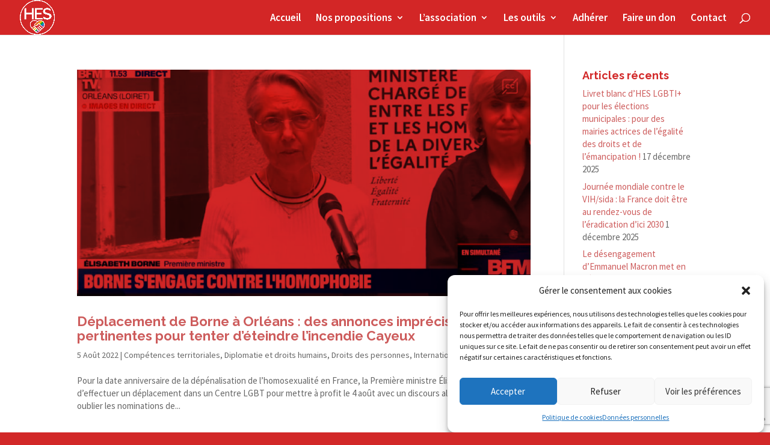

--- FILE ---
content_type: text/html; charset=utf-8
request_url: https://www.google.com/recaptcha/api2/anchor?ar=1&k=6LeqPigpAAAAAJFPf-AaPVqBCvQnRu8_2_3zJFRh&co=aHR0cHM6Ly9oZXMubGdidDo0NDM.&hl=en&v=PoyoqOPhxBO7pBk68S4YbpHZ&size=invisible&anchor-ms=20000&execute-ms=30000&cb=75i8zwblbto5
body_size: 48721
content:
<!DOCTYPE HTML><html dir="ltr" lang="en"><head><meta http-equiv="Content-Type" content="text/html; charset=UTF-8">
<meta http-equiv="X-UA-Compatible" content="IE=edge">
<title>reCAPTCHA</title>
<style type="text/css">
/* cyrillic-ext */
@font-face {
  font-family: 'Roboto';
  font-style: normal;
  font-weight: 400;
  font-stretch: 100%;
  src: url(//fonts.gstatic.com/s/roboto/v48/KFO7CnqEu92Fr1ME7kSn66aGLdTylUAMa3GUBHMdazTgWw.woff2) format('woff2');
  unicode-range: U+0460-052F, U+1C80-1C8A, U+20B4, U+2DE0-2DFF, U+A640-A69F, U+FE2E-FE2F;
}
/* cyrillic */
@font-face {
  font-family: 'Roboto';
  font-style: normal;
  font-weight: 400;
  font-stretch: 100%;
  src: url(//fonts.gstatic.com/s/roboto/v48/KFO7CnqEu92Fr1ME7kSn66aGLdTylUAMa3iUBHMdazTgWw.woff2) format('woff2');
  unicode-range: U+0301, U+0400-045F, U+0490-0491, U+04B0-04B1, U+2116;
}
/* greek-ext */
@font-face {
  font-family: 'Roboto';
  font-style: normal;
  font-weight: 400;
  font-stretch: 100%;
  src: url(//fonts.gstatic.com/s/roboto/v48/KFO7CnqEu92Fr1ME7kSn66aGLdTylUAMa3CUBHMdazTgWw.woff2) format('woff2');
  unicode-range: U+1F00-1FFF;
}
/* greek */
@font-face {
  font-family: 'Roboto';
  font-style: normal;
  font-weight: 400;
  font-stretch: 100%;
  src: url(//fonts.gstatic.com/s/roboto/v48/KFO7CnqEu92Fr1ME7kSn66aGLdTylUAMa3-UBHMdazTgWw.woff2) format('woff2');
  unicode-range: U+0370-0377, U+037A-037F, U+0384-038A, U+038C, U+038E-03A1, U+03A3-03FF;
}
/* math */
@font-face {
  font-family: 'Roboto';
  font-style: normal;
  font-weight: 400;
  font-stretch: 100%;
  src: url(//fonts.gstatic.com/s/roboto/v48/KFO7CnqEu92Fr1ME7kSn66aGLdTylUAMawCUBHMdazTgWw.woff2) format('woff2');
  unicode-range: U+0302-0303, U+0305, U+0307-0308, U+0310, U+0312, U+0315, U+031A, U+0326-0327, U+032C, U+032F-0330, U+0332-0333, U+0338, U+033A, U+0346, U+034D, U+0391-03A1, U+03A3-03A9, U+03B1-03C9, U+03D1, U+03D5-03D6, U+03F0-03F1, U+03F4-03F5, U+2016-2017, U+2034-2038, U+203C, U+2040, U+2043, U+2047, U+2050, U+2057, U+205F, U+2070-2071, U+2074-208E, U+2090-209C, U+20D0-20DC, U+20E1, U+20E5-20EF, U+2100-2112, U+2114-2115, U+2117-2121, U+2123-214F, U+2190, U+2192, U+2194-21AE, U+21B0-21E5, U+21F1-21F2, U+21F4-2211, U+2213-2214, U+2216-22FF, U+2308-230B, U+2310, U+2319, U+231C-2321, U+2336-237A, U+237C, U+2395, U+239B-23B7, U+23D0, U+23DC-23E1, U+2474-2475, U+25AF, U+25B3, U+25B7, U+25BD, U+25C1, U+25CA, U+25CC, U+25FB, U+266D-266F, U+27C0-27FF, U+2900-2AFF, U+2B0E-2B11, U+2B30-2B4C, U+2BFE, U+3030, U+FF5B, U+FF5D, U+1D400-1D7FF, U+1EE00-1EEFF;
}
/* symbols */
@font-face {
  font-family: 'Roboto';
  font-style: normal;
  font-weight: 400;
  font-stretch: 100%;
  src: url(//fonts.gstatic.com/s/roboto/v48/KFO7CnqEu92Fr1ME7kSn66aGLdTylUAMaxKUBHMdazTgWw.woff2) format('woff2');
  unicode-range: U+0001-000C, U+000E-001F, U+007F-009F, U+20DD-20E0, U+20E2-20E4, U+2150-218F, U+2190, U+2192, U+2194-2199, U+21AF, U+21E6-21F0, U+21F3, U+2218-2219, U+2299, U+22C4-22C6, U+2300-243F, U+2440-244A, U+2460-24FF, U+25A0-27BF, U+2800-28FF, U+2921-2922, U+2981, U+29BF, U+29EB, U+2B00-2BFF, U+4DC0-4DFF, U+FFF9-FFFB, U+10140-1018E, U+10190-1019C, U+101A0, U+101D0-101FD, U+102E0-102FB, U+10E60-10E7E, U+1D2C0-1D2D3, U+1D2E0-1D37F, U+1F000-1F0FF, U+1F100-1F1AD, U+1F1E6-1F1FF, U+1F30D-1F30F, U+1F315, U+1F31C, U+1F31E, U+1F320-1F32C, U+1F336, U+1F378, U+1F37D, U+1F382, U+1F393-1F39F, U+1F3A7-1F3A8, U+1F3AC-1F3AF, U+1F3C2, U+1F3C4-1F3C6, U+1F3CA-1F3CE, U+1F3D4-1F3E0, U+1F3ED, U+1F3F1-1F3F3, U+1F3F5-1F3F7, U+1F408, U+1F415, U+1F41F, U+1F426, U+1F43F, U+1F441-1F442, U+1F444, U+1F446-1F449, U+1F44C-1F44E, U+1F453, U+1F46A, U+1F47D, U+1F4A3, U+1F4B0, U+1F4B3, U+1F4B9, U+1F4BB, U+1F4BF, U+1F4C8-1F4CB, U+1F4D6, U+1F4DA, U+1F4DF, U+1F4E3-1F4E6, U+1F4EA-1F4ED, U+1F4F7, U+1F4F9-1F4FB, U+1F4FD-1F4FE, U+1F503, U+1F507-1F50B, U+1F50D, U+1F512-1F513, U+1F53E-1F54A, U+1F54F-1F5FA, U+1F610, U+1F650-1F67F, U+1F687, U+1F68D, U+1F691, U+1F694, U+1F698, U+1F6AD, U+1F6B2, U+1F6B9-1F6BA, U+1F6BC, U+1F6C6-1F6CF, U+1F6D3-1F6D7, U+1F6E0-1F6EA, U+1F6F0-1F6F3, U+1F6F7-1F6FC, U+1F700-1F7FF, U+1F800-1F80B, U+1F810-1F847, U+1F850-1F859, U+1F860-1F887, U+1F890-1F8AD, U+1F8B0-1F8BB, U+1F8C0-1F8C1, U+1F900-1F90B, U+1F93B, U+1F946, U+1F984, U+1F996, U+1F9E9, U+1FA00-1FA6F, U+1FA70-1FA7C, U+1FA80-1FA89, U+1FA8F-1FAC6, U+1FACE-1FADC, U+1FADF-1FAE9, U+1FAF0-1FAF8, U+1FB00-1FBFF;
}
/* vietnamese */
@font-face {
  font-family: 'Roboto';
  font-style: normal;
  font-weight: 400;
  font-stretch: 100%;
  src: url(//fonts.gstatic.com/s/roboto/v48/KFO7CnqEu92Fr1ME7kSn66aGLdTylUAMa3OUBHMdazTgWw.woff2) format('woff2');
  unicode-range: U+0102-0103, U+0110-0111, U+0128-0129, U+0168-0169, U+01A0-01A1, U+01AF-01B0, U+0300-0301, U+0303-0304, U+0308-0309, U+0323, U+0329, U+1EA0-1EF9, U+20AB;
}
/* latin-ext */
@font-face {
  font-family: 'Roboto';
  font-style: normal;
  font-weight: 400;
  font-stretch: 100%;
  src: url(//fonts.gstatic.com/s/roboto/v48/KFO7CnqEu92Fr1ME7kSn66aGLdTylUAMa3KUBHMdazTgWw.woff2) format('woff2');
  unicode-range: U+0100-02BA, U+02BD-02C5, U+02C7-02CC, U+02CE-02D7, U+02DD-02FF, U+0304, U+0308, U+0329, U+1D00-1DBF, U+1E00-1E9F, U+1EF2-1EFF, U+2020, U+20A0-20AB, U+20AD-20C0, U+2113, U+2C60-2C7F, U+A720-A7FF;
}
/* latin */
@font-face {
  font-family: 'Roboto';
  font-style: normal;
  font-weight: 400;
  font-stretch: 100%;
  src: url(//fonts.gstatic.com/s/roboto/v48/KFO7CnqEu92Fr1ME7kSn66aGLdTylUAMa3yUBHMdazQ.woff2) format('woff2');
  unicode-range: U+0000-00FF, U+0131, U+0152-0153, U+02BB-02BC, U+02C6, U+02DA, U+02DC, U+0304, U+0308, U+0329, U+2000-206F, U+20AC, U+2122, U+2191, U+2193, U+2212, U+2215, U+FEFF, U+FFFD;
}
/* cyrillic-ext */
@font-face {
  font-family: 'Roboto';
  font-style: normal;
  font-weight: 500;
  font-stretch: 100%;
  src: url(//fonts.gstatic.com/s/roboto/v48/KFO7CnqEu92Fr1ME7kSn66aGLdTylUAMa3GUBHMdazTgWw.woff2) format('woff2');
  unicode-range: U+0460-052F, U+1C80-1C8A, U+20B4, U+2DE0-2DFF, U+A640-A69F, U+FE2E-FE2F;
}
/* cyrillic */
@font-face {
  font-family: 'Roboto';
  font-style: normal;
  font-weight: 500;
  font-stretch: 100%;
  src: url(//fonts.gstatic.com/s/roboto/v48/KFO7CnqEu92Fr1ME7kSn66aGLdTylUAMa3iUBHMdazTgWw.woff2) format('woff2');
  unicode-range: U+0301, U+0400-045F, U+0490-0491, U+04B0-04B1, U+2116;
}
/* greek-ext */
@font-face {
  font-family: 'Roboto';
  font-style: normal;
  font-weight: 500;
  font-stretch: 100%;
  src: url(//fonts.gstatic.com/s/roboto/v48/KFO7CnqEu92Fr1ME7kSn66aGLdTylUAMa3CUBHMdazTgWw.woff2) format('woff2');
  unicode-range: U+1F00-1FFF;
}
/* greek */
@font-face {
  font-family: 'Roboto';
  font-style: normal;
  font-weight: 500;
  font-stretch: 100%;
  src: url(//fonts.gstatic.com/s/roboto/v48/KFO7CnqEu92Fr1ME7kSn66aGLdTylUAMa3-UBHMdazTgWw.woff2) format('woff2');
  unicode-range: U+0370-0377, U+037A-037F, U+0384-038A, U+038C, U+038E-03A1, U+03A3-03FF;
}
/* math */
@font-face {
  font-family: 'Roboto';
  font-style: normal;
  font-weight: 500;
  font-stretch: 100%;
  src: url(//fonts.gstatic.com/s/roboto/v48/KFO7CnqEu92Fr1ME7kSn66aGLdTylUAMawCUBHMdazTgWw.woff2) format('woff2');
  unicode-range: U+0302-0303, U+0305, U+0307-0308, U+0310, U+0312, U+0315, U+031A, U+0326-0327, U+032C, U+032F-0330, U+0332-0333, U+0338, U+033A, U+0346, U+034D, U+0391-03A1, U+03A3-03A9, U+03B1-03C9, U+03D1, U+03D5-03D6, U+03F0-03F1, U+03F4-03F5, U+2016-2017, U+2034-2038, U+203C, U+2040, U+2043, U+2047, U+2050, U+2057, U+205F, U+2070-2071, U+2074-208E, U+2090-209C, U+20D0-20DC, U+20E1, U+20E5-20EF, U+2100-2112, U+2114-2115, U+2117-2121, U+2123-214F, U+2190, U+2192, U+2194-21AE, U+21B0-21E5, U+21F1-21F2, U+21F4-2211, U+2213-2214, U+2216-22FF, U+2308-230B, U+2310, U+2319, U+231C-2321, U+2336-237A, U+237C, U+2395, U+239B-23B7, U+23D0, U+23DC-23E1, U+2474-2475, U+25AF, U+25B3, U+25B7, U+25BD, U+25C1, U+25CA, U+25CC, U+25FB, U+266D-266F, U+27C0-27FF, U+2900-2AFF, U+2B0E-2B11, U+2B30-2B4C, U+2BFE, U+3030, U+FF5B, U+FF5D, U+1D400-1D7FF, U+1EE00-1EEFF;
}
/* symbols */
@font-face {
  font-family: 'Roboto';
  font-style: normal;
  font-weight: 500;
  font-stretch: 100%;
  src: url(//fonts.gstatic.com/s/roboto/v48/KFO7CnqEu92Fr1ME7kSn66aGLdTylUAMaxKUBHMdazTgWw.woff2) format('woff2');
  unicode-range: U+0001-000C, U+000E-001F, U+007F-009F, U+20DD-20E0, U+20E2-20E4, U+2150-218F, U+2190, U+2192, U+2194-2199, U+21AF, U+21E6-21F0, U+21F3, U+2218-2219, U+2299, U+22C4-22C6, U+2300-243F, U+2440-244A, U+2460-24FF, U+25A0-27BF, U+2800-28FF, U+2921-2922, U+2981, U+29BF, U+29EB, U+2B00-2BFF, U+4DC0-4DFF, U+FFF9-FFFB, U+10140-1018E, U+10190-1019C, U+101A0, U+101D0-101FD, U+102E0-102FB, U+10E60-10E7E, U+1D2C0-1D2D3, U+1D2E0-1D37F, U+1F000-1F0FF, U+1F100-1F1AD, U+1F1E6-1F1FF, U+1F30D-1F30F, U+1F315, U+1F31C, U+1F31E, U+1F320-1F32C, U+1F336, U+1F378, U+1F37D, U+1F382, U+1F393-1F39F, U+1F3A7-1F3A8, U+1F3AC-1F3AF, U+1F3C2, U+1F3C4-1F3C6, U+1F3CA-1F3CE, U+1F3D4-1F3E0, U+1F3ED, U+1F3F1-1F3F3, U+1F3F5-1F3F7, U+1F408, U+1F415, U+1F41F, U+1F426, U+1F43F, U+1F441-1F442, U+1F444, U+1F446-1F449, U+1F44C-1F44E, U+1F453, U+1F46A, U+1F47D, U+1F4A3, U+1F4B0, U+1F4B3, U+1F4B9, U+1F4BB, U+1F4BF, U+1F4C8-1F4CB, U+1F4D6, U+1F4DA, U+1F4DF, U+1F4E3-1F4E6, U+1F4EA-1F4ED, U+1F4F7, U+1F4F9-1F4FB, U+1F4FD-1F4FE, U+1F503, U+1F507-1F50B, U+1F50D, U+1F512-1F513, U+1F53E-1F54A, U+1F54F-1F5FA, U+1F610, U+1F650-1F67F, U+1F687, U+1F68D, U+1F691, U+1F694, U+1F698, U+1F6AD, U+1F6B2, U+1F6B9-1F6BA, U+1F6BC, U+1F6C6-1F6CF, U+1F6D3-1F6D7, U+1F6E0-1F6EA, U+1F6F0-1F6F3, U+1F6F7-1F6FC, U+1F700-1F7FF, U+1F800-1F80B, U+1F810-1F847, U+1F850-1F859, U+1F860-1F887, U+1F890-1F8AD, U+1F8B0-1F8BB, U+1F8C0-1F8C1, U+1F900-1F90B, U+1F93B, U+1F946, U+1F984, U+1F996, U+1F9E9, U+1FA00-1FA6F, U+1FA70-1FA7C, U+1FA80-1FA89, U+1FA8F-1FAC6, U+1FACE-1FADC, U+1FADF-1FAE9, U+1FAF0-1FAF8, U+1FB00-1FBFF;
}
/* vietnamese */
@font-face {
  font-family: 'Roboto';
  font-style: normal;
  font-weight: 500;
  font-stretch: 100%;
  src: url(//fonts.gstatic.com/s/roboto/v48/KFO7CnqEu92Fr1ME7kSn66aGLdTylUAMa3OUBHMdazTgWw.woff2) format('woff2');
  unicode-range: U+0102-0103, U+0110-0111, U+0128-0129, U+0168-0169, U+01A0-01A1, U+01AF-01B0, U+0300-0301, U+0303-0304, U+0308-0309, U+0323, U+0329, U+1EA0-1EF9, U+20AB;
}
/* latin-ext */
@font-face {
  font-family: 'Roboto';
  font-style: normal;
  font-weight: 500;
  font-stretch: 100%;
  src: url(//fonts.gstatic.com/s/roboto/v48/KFO7CnqEu92Fr1ME7kSn66aGLdTylUAMa3KUBHMdazTgWw.woff2) format('woff2');
  unicode-range: U+0100-02BA, U+02BD-02C5, U+02C7-02CC, U+02CE-02D7, U+02DD-02FF, U+0304, U+0308, U+0329, U+1D00-1DBF, U+1E00-1E9F, U+1EF2-1EFF, U+2020, U+20A0-20AB, U+20AD-20C0, U+2113, U+2C60-2C7F, U+A720-A7FF;
}
/* latin */
@font-face {
  font-family: 'Roboto';
  font-style: normal;
  font-weight: 500;
  font-stretch: 100%;
  src: url(//fonts.gstatic.com/s/roboto/v48/KFO7CnqEu92Fr1ME7kSn66aGLdTylUAMa3yUBHMdazQ.woff2) format('woff2');
  unicode-range: U+0000-00FF, U+0131, U+0152-0153, U+02BB-02BC, U+02C6, U+02DA, U+02DC, U+0304, U+0308, U+0329, U+2000-206F, U+20AC, U+2122, U+2191, U+2193, U+2212, U+2215, U+FEFF, U+FFFD;
}
/* cyrillic-ext */
@font-face {
  font-family: 'Roboto';
  font-style: normal;
  font-weight: 900;
  font-stretch: 100%;
  src: url(//fonts.gstatic.com/s/roboto/v48/KFO7CnqEu92Fr1ME7kSn66aGLdTylUAMa3GUBHMdazTgWw.woff2) format('woff2');
  unicode-range: U+0460-052F, U+1C80-1C8A, U+20B4, U+2DE0-2DFF, U+A640-A69F, U+FE2E-FE2F;
}
/* cyrillic */
@font-face {
  font-family: 'Roboto';
  font-style: normal;
  font-weight: 900;
  font-stretch: 100%;
  src: url(//fonts.gstatic.com/s/roboto/v48/KFO7CnqEu92Fr1ME7kSn66aGLdTylUAMa3iUBHMdazTgWw.woff2) format('woff2');
  unicode-range: U+0301, U+0400-045F, U+0490-0491, U+04B0-04B1, U+2116;
}
/* greek-ext */
@font-face {
  font-family: 'Roboto';
  font-style: normal;
  font-weight: 900;
  font-stretch: 100%;
  src: url(//fonts.gstatic.com/s/roboto/v48/KFO7CnqEu92Fr1ME7kSn66aGLdTylUAMa3CUBHMdazTgWw.woff2) format('woff2');
  unicode-range: U+1F00-1FFF;
}
/* greek */
@font-face {
  font-family: 'Roboto';
  font-style: normal;
  font-weight: 900;
  font-stretch: 100%;
  src: url(//fonts.gstatic.com/s/roboto/v48/KFO7CnqEu92Fr1ME7kSn66aGLdTylUAMa3-UBHMdazTgWw.woff2) format('woff2');
  unicode-range: U+0370-0377, U+037A-037F, U+0384-038A, U+038C, U+038E-03A1, U+03A3-03FF;
}
/* math */
@font-face {
  font-family: 'Roboto';
  font-style: normal;
  font-weight: 900;
  font-stretch: 100%;
  src: url(//fonts.gstatic.com/s/roboto/v48/KFO7CnqEu92Fr1ME7kSn66aGLdTylUAMawCUBHMdazTgWw.woff2) format('woff2');
  unicode-range: U+0302-0303, U+0305, U+0307-0308, U+0310, U+0312, U+0315, U+031A, U+0326-0327, U+032C, U+032F-0330, U+0332-0333, U+0338, U+033A, U+0346, U+034D, U+0391-03A1, U+03A3-03A9, U+03B1-03C9, U+03D1, U+03D5-03D6, U+03F0-03F1, U+03F4-03F5, U+2016-2017, U+2034-2038, U+203C, U+2040, U+2043, U+2047, U+2050, U+2057, U+205F, U+2070-2071, U+2074-208E, U+2090-209C, U+20D0-20DC, U+20E1, U+20E5-20EF, U+2100-2112, U+2114-2115, U+2117-2121, U+2123-214F, U+2190, U+2192, U+2194-21AE, U+21B0-21E5, U+21F1-21F2, U+21F4-2211, U+2213-2214, U+2216-22FF, U+2308-230B, U+2310, U+2319, U+231C-2321, U+2336-237A, U+237C, U+2395, U+239B-23B7, U+23D0, U+23DC-23E1, U+2474-2475, U+25AF, U+25B3, U+25B7, U+25BD, U+25C1, U+25CA, U+25CC, U+25FB, U+266D-266F, U+27C0-27FF, U+2900-2AFF, U+2B0E-2B11, U+2B30-2B4C, U+2BFE, U+3030, U+FF5B, U+FF5D, U+1D400-1D7FF, U+1EE00-1EEFF;
}
/* symbols */
@font-face {
  font-family: 'Roboto';
  font-style: normal;
  font-weight: 900;
  font-stretch: 100%;
  src: url(//fonts.gstatic.com/s/roboto/v48/KFO7CnqEu92Fr1ME7kSn66aGLdTylUAMaxKUBHMdazTgWw.woff2) format('woff2');
  unicode-range: U+0001-000C, U+000E-001F, U+007F-009F, U+20DD-20E0, U+20E2-20E4, U+2150-218F, U+2190, U+2192, U+2194-2199, U+21AF, U+21E6-21F0, U+21F3, U+2218-2219, U+2299, U+22C4-22C6, U+2300-243F, U+2440-244A, U+2460-24FF, U+25A0-27BF, U+2800-28FF, U+2921-2922, U+2981, U+29BF, U+29EB, U+2B00-2BFF, U+4DC0-4DFF, U+FFF9-FFFB, U+10140-1018E, U+10190-1019C, U+101A0, U+101D0-101FD, U+102E0-102FB, U+10E60-10E7E, U+1D2C0-1D2D3, U+1D2E0-1D37F, U+1F000-1F0FF, U+1F100-1F1AD, U+1F1E6-1F1FF, U+1F30D-1F30F, U+1F315, U+1F31C, U+1F31E, U+1F320-1F32C, U+1F336, U+1F378, U+1F37D, U+1F382, U+1F393-1F39F, U+1F3A7-1F3A8, U+1F3AC-1F3AF, U+1F3C2, U+1F3C4-1F3C6, U+1F3CA-1F3CE, U+1F3D4-1F3E0, U+1F3ED, U+1F3F1-1F3F3, U+1F3F5-1F3F7, U+1F408, U+1F415, U+1F41F, U+1F426, U+1F43F, U+1F441-1F442, U+1F444, U+1F446-1F449, U+1F44C-1F44E, U+1F453, U+1F46A, U+1F47D, U+1F4A3, U+1F4B0, U+1F4B3, U+1F4B9, U+1F4BB, U+1F4BF, U+1F4C8-1F4CB, U+1F4D6, U+1F4DA, U+1F4DF, U+1F4E3-1F4E6, U+1F4EA-1F4ED, U+1F4F7, U+1F4F9-1F4FB, U+1F4FD-1F4FE, U+1F503, U+1F507-1F50B, U+1F50D, U+1F512-1F513, U+1F53E-1F54A, U+1F54F-1F5FA, U+1F610, U+1F650-1F67F, U+1F687, U+1F68D, U+1F691, U+1F694, U+1F698, U+1F6AD, U+1F6B2, U+1F6B9-1F6BA, U+1F6BC, U+1F6C6-1F6CF, U+1F6D3-1F6D7, U+1F6E0-1F6EA, U+1F6F0-1F6F3, U+1F6F7-1F6FC, U+1F700-1F7FF, U+1F800-1F80B, U+1F810-1F847, U+1F850-1F859, U+1F860-1F887, U+1F890-1F8AD, U+1F8B0-1F8BB, U+1F8C0-1F8C1, U+1F900-1F90B, U+1F93B, U+1F946, U+1F984, U+1F996, U+1F9E9, U+1FA00-1FA6F, U+1FA70-1FA7C, U+1FA80-1FA89, U+1FA8F-1FAC6, U+1FACE-1FADC, U+1FADF-1FAE9, U+1FAF0-1FAF8, U+1FB00-1FBFF;
}
/* vietnamese */
@font-face {
  font-family: 'Roboto';
  font-style: normal;
  font-weight: 900;
  font-stretch: 100%;
  src: url(//fonts.gstatic.com/s/roboto/v48/KFO7CnqEu92Fr1ME7kSn66aGLdTylUAMa3OUBHMdazTgWw.woff2) format('woff2');
  unicode-range: U+0102-0103, U+0110-0111, U+0128-0129, U+0168-0169, U+01A0-01A1, U+01AF-01B0, U+0300-0301, U+0303-0304, U+0308-0309, U+0323, U+0329, U+1EA0-1EF9, U+20AB;
}
/* latin-ext */
@font-face {
  font-family: 'Roboto';
  font-style: normal;
  font-weight: 900;
  font-stretch: 100%;
  src: url(//fonts.gstatic.com/s/roboto/v48/KFO7CnqEu92Fr1ME7kSn66aGLdTylUAMa3KUBHMdazTgWw.woff2) format('woff2');
  unicode-range: U+0100-02BA, U+02BD-02C5, U+02C7-02CC, U+02CE-02D7, U+02DD-02FF, U+0304, U+0308, U+0329, U+1D00-1DBF, U+1E00-1E9F, U+1EF2-1EFF, U+2020, U+20A0-20AB, U+20AD-20C0, U+2113, U+2C60-2C7F, U+A720-A7FF;
}
/* latin */
@font-face {
  font-family: 'Roboto';
  font-style: normal;
  font-weight: 900;
  font-stretch: 100%;
  src: url(//fonts.gstatic.com/s/roboto/v48/KFO7CnqEu92Fr1ME7kSn66aGLdTylUAMa3yUBHMdazQ.woff2) format('woff2');
  unicode-range: U+0000-00FF, U+0131, U+0152-0153, U+02BB-02BC, U+02C6, U+02DA, U+02DC, U+0304, U+0308, U+0329, U+2000-206F, U+20AC, U+2122, U+2191, U+2193, U+2212, U+2215, U+FEFF, U+FFFD;
}

</style>
<link rel="stylesheet" type="text/css" href="https://www.gstatic.com/recaptcha/releases/PoyoqOPhxBO7pBk68S4YbpHZ/styles__ltr.css">
<script nonce="yAcesoAJjNumPLev4BYBRg" type="text/javascript">window['__recaptcha_api'] = 'https://www.google.com/recaptcha/api2/';</script>
<script type="text/javascript" src="https://www.gstatic.com/recaptcha/releases/PoyoqOPhxBO7pBk68S4YbpHZ/recaptcha__en.js" nonce="yAcesoAJjNumPLev4BYBRg">
      
    </script></head>
<body><div id="rc-anchor-alert" class="rc-anchor-alert"></div>
<input type="hidden" id="recaptcha-token" value="[base64]">
<script type="text/javascript" nonce="yAcesoAJjNumPLev4BYBRg">
      recaptcha.anchor.Main.init("[\x22ainput\x22,[\x22bgdata\x22,\x22\x22,\[base64]/[base64]/[base64]/KE4oMTI0LHYsdi5HKSxMWihsLHYpKTpOKDEyNCx2LGwpLFYpLHYpLFQpKSxGKDE3MSx2KX0scjc9ZnVuY3Rpb24obCl7cmV0dXJuIGx9LEM9ZnVuY3Rpb24obCxWLHYpe04odixsLFYpLFZbYWtdPTI3OTZ9LG49ZnVuY3Rpb24obCxWKXtWLlg9KChWLlg/[base64]/[base64]/[base64]/[base64]/[base64]/[base64]/[base64]/[base64]/[base64]/[base64]/[base64]\\u003d\x22,\[base64]\\u003d\\u003d\x22,\x22RUhcPcKWbGPDssKnacOaacKGw4cyw6JPcBwnUMORwpLDmxg/OMKKw4rCvcOcwqvDuTEswrvCvXJTwq4Xw4xGw7rDhcOfwq4jU8KwI1w0bAfClylRw5NUBk90w4zCqsKNw47CslkSw4zDl8OCATnClcO1w5HDusOpwqbCt2rDssKwbsOzHcK0wq7CtsKww4LCrcKzw5nCv8K/woFLQg8CwoHDtmzCsypracKScsKOwqDCicOIw7QYwoLCk8K+w7MbQgldESZawr9Tw47DvsOpfMKEJyfCjcKFwqHDpMObLMOZdcOeFMKSQMK8aC/DvhjCqzTDgE3CksOVHwzDhmPDv8K9w4ESwrjDiQN7woXDsMOXV8K/flFFQk0nw7dPU8KNwoHDjGVTFsKZwoAjw5UyDXzCsmdfe187ADvCokFXahjDmzDDk2VSw5/DnVJVw4jCv8KueWVFwrfCosKow5F0w7l9w7RNasOnwqzCjDzDmlfCqVVdw6TDt1rDl8KtwqwEwrk/esKswq7CnMOgwptzw4k0w4jDgBvCuAtSSA/CgcOVw5HCocKxKcOIw6nDvGbDicOURMKcFkIhw5XCpcOoFU8jTsKMQjk6wrU+wqonwqAJWsOfE07CocKuw7wKRsKbeilww4o0wofCryRfY8OwKnDCscKNFHDCgcOAIQlNwrFsw6IAc8KOw4zCuMOnHcOJbSc/[base64]/CmzLCri1mAMKZI0V2NDIuwpp+a8OMw6cFYcK/YygSamLDphbClMKyDD3CrAQlLcKrJVTDgcOdJWLDkcOJQcO7EBguw5fDsMOidQHCqsOqf3zDl1s1wpBxwrpjwqk+wp4jwqs1e3zDh3PDuMODPg0IMDrCkMKowrkNH0PCvcOvQB3CuTrDm8KOI8KOM8K0CMOLw4NUwqvDtnbCkhzDhRg/w7rCkMK6TQxdw51uasO+YMOSw7JIH8OyN3pbXmNwwqMwGzjCjTTCsMOLdFPDq8OGwrTDmMKKFz0WwqjCn8OEw43CuVTCphsAUwpzLsKNF8OnIcOpfMKswpQiwpjCj8O9I8KSZA3DtiUdwr4QeMKqwozDg8K5wpEgwqZhAH7Ck0TCnCrDgVPCgQ9/woAXDRwfLnVtw5ALVsKwwoDDtE3ChsOkEGrDugLCuQPCvUBIYmEqXzkLw65iA8K0Z8O7w45hdG/Co8Ozw4HDkRXCjcOoUQtqJm7DisK5wqE5w4UYwovDrkpjbcKqOMKwUVvCimk+wqzDmMOYwo4rwr9vUsOlw5Zrw68iwrM1QcKBw4HCosK4DsOmGk/Cgh1Mwo7CqgLDhcKCw684MMK4wr7CuQkdRXHDhwFMSGPDgmNEw7fCsMOiw5h5UAU/KMO/[base64]/Coks6asKywo/Dl05QGwHCqTgHwohOM8KvQXFfckbCsjhuw50HwqjDrz7DrWk+wrx0FkXCmVDCqsO2wpN2ZWXDvMKMw6/CisOdw5IkRsOKSAfDoMOmMThLw5Y/cR9Ha8OOFsK6AnrDjw8oYXLCgkV8w7lgE1zDtMOWBsOfwrPDo0bChMOew67CssKBESczwpbCrMKFwoxawpFoLcKMDsK4RMOAw6wowoLDqT/[base64]/PF3DqXrCnChFwrkwfQzCkcKawpsiS8OTw4PDiSzCvQrCgxFCfMOUd8O4QsOKACsbBH8RwqYkwojDojosB8KMwpzDrcKtwpIDd8OJO8KjwqoJwpUSIsKDwoXDqQfCuiPDr8ObNzrCv8KTTsKlwo7ChzERO1jCqTfCgsOiwpJ6GsKJbsK8wql/[base64]/[base64]/DjMKlw7HCisOEC0k1wrXDiQQCOwouw6bDvsKLwqjDr2tgF1zDpDDDoMKbAcKjH1N/w6jDq8K8CcKSwqY9w7p7w7XCvk3Ct2dDPwfCgsK9e8K8w4YAw7XCtnjDmWJKw4TCunrDp8OPKmUjEzFmc37DoVRQwpDCkEfDmcOuw4zDqj/DgMO0NcKgwrjCq8OzOcOYNTXDlSoMdcKyW17CtMK1fcKGG8Orw7LCmsK0w4sIwqvCo0zCqGx3e2wcfV3CkETDo8OQBcOJw6/[base64]/CtcKBwpFMw5cYR8Ojw4/ChhbCrcKuwojDmMO6AcKHTAfDhBHCqBHDoMKpwrTDtMO3w6diwoU8w5XDuWDCq8Opwo7CpwvDucOmD0E9wr8/w4dqS8KdwrwOYMKyw4vDkDbDuHvDgzoFwpF3worDuwnCiMKHacOQwoHCrcKkw5MSOBTDhDZMwqJfw4x7wpRkwrl5N8O4RUXCksOTw4fCksK7SGZRwoRSXxZpw4XDvyLDgnkuY8OeMFzDqFvDncKTworDkQpQw4XCm8K1w692QMKSwqXDpjDDqEnDmCA/w7fDgE/DmSxXJcOiTcKGw5HDlXjCnmLDgsKEwoIuwotMIcKmw50bwqp5ZcKOw7omJcOQb3RsNsOTB8KhdwNSw5oNwrDCvMOiwrw7w6rCpS/Dsl5NdwrDkT7Dh8Olw5Z8wp3CjSfCpik0wqzCusKCw43CtCYOw4jDjnvClsKxZMKFw7fDicKLwqLCmxASwq4EwrbCuMOZRsKjwrDCs2MXJQsuFcKJwr8RHQM2w5t5ccKZwrLCpsKuRlLCj8Oxc8K8ZsKwGWAFwojCosKQdXDCisKPDn/CkMKyfcKywqA+QB3CtcKgwq7DtcO7Q8KXw48ew4ldPlJNMWR0wrvDuMOWTXR7NcOMw4nCsMOUwqhFwpfDnF8wYsK+w4I8HyDCvsOuw4jDnXTCpSXDj8OZwqRhAEYqw7giw5DCjsOkw5tRw4/DhAoxw4/[base64]/CXtJbSHDqzkXw6HDmsOjw7rCvcKfTcO/aMOww69Jwr9jcGzCjjYKOmcCwobDpQwcw7nDt8KSw6IxBBBYwpPDqcKQdmrCmcK4OsK9MAbDrmowAxLDjcO5SXllbsKdKGjDscKFJcKXQyHDmUQ2wo7Dq8OLEcKQwpDDpy7ClMKQTG/CoGpew59YwqhBwol+UsOVC3AifB0zw7wsJirDtcK0XcO4wprDg8K/woFYRjbCkXnDsXolVyPDlsOoJcKCwqkOUMKQd8KnQcKCwpE/TD9RUDrCjMKDw5cywrrCucK+wrg1wrdfw49YOsKXw7Y4V8KTw4I5IU3DjQRSAB3CskbCqDp/w6nClxTDoMKsw7jCpBwBS8KgdmwMccO4BsO3wojDlMOFw4cuw6DCh8OKVlTDuWB4wofDlV5yYMKewrdBwqfDsw/Cs0BXUH06w7bDq8Orw7VNwrMIw7nDg8KGGgfDi8KgwpBmwottEsKCXSLCtMKkwonClMO1w73DuW4/wqbDoBctw6MfZFjCicOXBxZkYyYJG8OHe8O9GTd1OcK0w5rDiGhywr54EFbDrEdSw7/Ctk7Dm8KcHhN6w7XCu0F5wpPCny1zTXnDvhTCogbCnMOSwrrDksOVVCXDuQbDicOEXjZMw4jCoS9cwqg3acK5N8OLHhZgwolIf8KaUXUewrk8woTDgsKvP8OHcx3Cn1fCvHnDlkfDtcOnw4DDp8O9wp9sCsOZIwpeZVAqKgfCkmPDnSHCkUHDvVUsO8KVP8K0woHCgz/[base64]/Cj8Ouw449CisIRcKPZcKuf8KJfSEUw7Jew7NkZ8KuX8OhCsOlRMO9w4xbw53CgMK9w5DDr1RnP8ONw7ozw7XCqcKbwpskwodpJ1FqbMOdw6ofw50vegjCr1HDn8O3CB/Dq8OUwpDCmGPDoXFrIzxEKRfCgjDCh8KxYzJDwqzCqcKgLA98MsOBNnRQwo5ww5F6FcOPw77CuDgswq0OckDDsxfDiMOcw5gtAsOFb8OtwrcaQCjDmsKJw5HDhcKLwr3CoMKPO2HCucK/[base64]/CgcO+RcKDwplNPEEIwrZTw6zCsMOtwqrDphDCksKkMz/DpMOfw5LCrkgMwpVVwo02CcK3w78Cw6fCpwgEHHt/woHCgRvCsEJbwoUmwrrCssKtJcKBw7Aow7RuLsONw45Gw6cWw4vDjlPCocOUw51dD3hXw5lBMyjDoU/Dol17EiNgwqFFN0UDwosyIMOjdsOTwqjDs2/[base64]/[base64]/CsEABwqzDhgLDt0xGwrV2w7gdw7IxPmnDvcKNXcO9wr7ClcOgwppJwolsbR4sci1IdFfCt09BfsOcw73Cmg0+Pg/Dli9kZMOww7HChsKVMcOMw7xew6k/[base64]/DsMKlRcOKD8K4fMOXw77CnExXw4/[base64]/Ct8OxbmYofHN+wq/Cojg0wrEKw6tFw7MFw7NqbjbCi3goGMONw7rCi8OMYcK1Sj3DvUQWw6ouwojCosObbEMDw4nDgMKuDFHDn8KNw4rCu2DDl8K4w4YjH8Kvw6ZCVgnDssKuwrnDmmXCtirDtcOmUHjCpcOwB3/DhMKfw70iwpLCmHZwwobCm2bDjSDDn8O/w5zDh1Ujw6bDo8KAwoLDtEnCkcKsw47DqcORT8KyM1MVGMONcElHKG0hw5xMw4HDtgfCvmPDpcOQGyjDjDjCvsOGAMKJwoLCmMOUwrIKw7HDugvDtlhqFWE1w6PDoibDpsObwojCiMKwfsOVw7kwIFtUwpcbQWcFNitnMsO8JA/DlcKmcEogw5IOw4nDqcKQVsKxSgbDlDNxw6hUNTTCk28bS8OUwrTCkjfCmkVZBMO1cCorwojDjnkJw5kpfMKawo3CqcORCcOGw6jCslTDnU5Qw7xnwpHDrMObw6p5AMKgwonDkMKEw4wQDsKTeMOBIXTCuDTCjsKHw7lpVMO2PMK2w7IKGsKkw4jChncfw7rDig/CnRk+PiJbw5QBesK/w6XCpmjCisKgwqLDjiA6KsOlTsK8EC7DmzrCqR41WCrDuExfEsKbDhDDisKbwo5OMHzCjnjDpwzChsK2PMKnPcOPw6jDi8OFwroNK1lnwp/DqcOYNMOdAQBjw7A/w6jDihpfwrjCgsKvwrHDpcO4w5FPVgE3HMOJBsKEw5fCvMKDVRjDmMKuwpoAcMKjwqVww54Aw7jDucO5LMKOJ0d2VMKAcgbCu8KPKUdZwpUIwrxMQ8KSY8KBIUlow6E0wr/ClcKeWXfDqsKHwoHDvjUIWMOGRkxEIMOcMgbDkcO1fMK6OcK0LQrDmzHCpsKxPEsmFldvw6gKMyVLw5TCtjXClQfCjTHCpA1JBMOiRSt4woZuwpzDgMK7w4bDmsKCFzxPwq7DnylNw7IlSCN4DDjChkLCl3/Cq8O0woI5w5jDqsOOw71ZQBQkUMO/w7rCnDXDkmXCs8OCCsOYwo/CjWLDpcKxP8OUw78vGhEobMKdw5sMKxHCq8OkJ8K2w7nDlTUdXXnCrhdvwoB8w6nDoSbCjzwVwoHDoMKwwow3wrPCuWQ7e8O3eWkdwoF1NcKOZTnCvMKDfy/[base64]/DqsO7PMKIZwLDg8KUw47CtsKQwrowBMKdw7PDrT4rN8KgwogJfGtuccO0wp1iMhdyw5Mtw4Fmw5zDmcO0w5Atw7Agw5vCoH8KDMKdw5vCucKzw7DDqQ/Cp8KDP0Udw7phacKAw69/c2XCv0/DpmU5woXCogPDrQ7DkMKLZMOow6ICwobChQrCtnvDocK8eA/DpcOrRsKLw4DDhlNIKHfCq8OmYF/Chkthw6LCocKAUn7DvMOMwq0DwrIbG8Omd8OyYyjCti3CoGA4w61QeH/ClMKXw4rChMO2w7DCmcOCw7glwrc4wqHCuMK1wofCgsOywpx3w5jCmw7Com95w5TDkcKcw7LDm8Opwp7DmcKvVFzCnMKrSUIIKcO3HsKaGgHCmsK6wqpJw6vCosKVwpfDthMCU8KzF8OiwqrDssKSbifCujADw5/CpsOnw7fDmcOXwo9+w4Ygw77Cg8OEw7LCl8OYHcKBbBbDqcK1N8KIamnDkcKUOn7CusKYX3rCrcO2ecO6QsOnwqoow4wQwrNXwr/DhDfCusORC8KBwqzDh1TDmTovVBLCnU9NVXfDnWXDjRPDqG7DhMOCw5gyw4DCssO+w5sOwqI0AVE1w5N2D8ORLsO4IcKuwowDw6NNw7/Cj0/Di8KqQMKCwq7CuMOewr05b0bCihXCqcOYwoPDuQA/[base64]/CqA7DvMK7w6Q5JUQ5CcKGw43ChsOAw6/DhMO6wp3CokcLe8Olw7hYw7zDsMKoDRB/wq/Dr3Y/TcKaw5fClcOkKsOYwoAuKcO5LMK0WkNMwpcVKMOzw4bDk03Cp8OSbCEUYhZAw6zCgT5Iwq7DrTQSQMKdwpNbFcOSw6rCjArDsMOXw7DCqUlJeXXDr8KeOALDu0YAegnChsOow5DDssK0wojDu2/[base64]/Cp8K4w6/Dp8KLQsOTAsOBw6/Cp3bCusKUHWjCucKiGMOWwonDnMOIZyPCmjbDnlTDpsOYb8O7ZsOLB8OXwogzN8Ouwq/CnsOqUCjCkB0qwqfCig8mwo1Cw4vDqMKew7MbDsOpwofDuU/DsXvChsOSLF5YWMO3w5LDlsKuGXIUw73CjsKTwp1HP8Onw7LCo3pNw67Dt1UswqrDsQplwqh9EcOlw68Gwp4xZsO6ZXvCo3FCZsKTwpvCj8OWw67Ck8Olw7FTXz/ChMKPw6nCnSh6V8OZw6Y+F8OHw4J7b8OYw4TChCtiw5ppw5TCljxiesOLwrbDjsO/LcKKwqzDucKkbMO/wpvCmShgSm8EDXbCpsO0w6E7DsO0XhlawrHDgnzDvE3DoVs4NMKSw5MwA8OvwoM3w4XDkMOfD3nDr8KecUbCuE/Ck8KcOsOiw6nDlgdIwqbDnMKuwozDssOrw6LCiGFgOcK6Owtsw7zCuMOkw7vDtcKUw5nDlMOSw4dww59CEMOvw6PCjFlWaFwqwpI4LsK4wrbCtMKpw4xrwoXCmcOGQMO0wqjCkMKDUVbDrsObwpYSw51rwpV4J2MdwpRsP2o7JsKkTi3DjkA/[base64]/KXPDj8KqDcOyHMKXER4eS0A5BgPCplLDpcKMw47Cq8Ktwr1Gw5HDuRvDvwrCjh/[base64]/YDx+wrsBKlkbwpbCt8K5wo99w7BZw5TDmsKpwqo9w5wbwqDDgx7CszDChsKOwqLDqifCo37DtcOzwqYAwqltwqRfB8OqwpLDnywJBMKiw65DeMOfHsK2X8KNcFJpKcOwGcOgUFIgUXRIw4Fxw7XDp14CRsKILXkPwoBQOX/CphnDi8OJwqYow6DCscKtwoLDtnfDp10IwpMofcODw5lOw6LDucOxPMKjw4DCkB8sw4oSEsKsw6EzZnwYwrLDqsKYXcOcw5sUc3zCmcOqccOsw73CisOew5haIMOywrTCksKCd8KfYAfCoMOTwrjCohrDuQ/Ct8K9wp3CnsKufMOGwqzDmsOhflbDq2/DkXHCmsORwplmw4LDojpywo9Xwp5OTMKxw4nCj1DDnMKtZsObBB5kSMKIOjrCm8OoPSd1DsK5EMKpwpMYwp/[base64]/DjyXDpDJxBlJhAcOyHXN7woLCnXlEFcOMw4ZSTxvDs1Jpw6oTw7VlCwbDsTMKw7HDisKUwrInCsKDw60hXhrClgVzI1xcwoPDqMKaa3Muw7DDmcKzwofCi8OhBcKHw4/DhMOVw7R9w4rDhsOpw58Kw53DqMO/w5vCgwVLwr7DqSTDg8KOMWXDrgPDnSLCjT5AEsK0MVvDrTJ9w4Z2w61WwqfDjzk4wqxdwofDhMKowoNnwpLDqcOzPjJ1Y8KCccOHBcORwprDgmTDvQTDghEtw6vDsVfDpkdOVMOUw4/DoMO4w57ChcKIw43DtMKDN8KywoHDkA/DpzzDnMKLf8KXCcOTPwZIwqXClzLDgMKJJsONYMK3BQcTGMOOaMOlViPDsyIGZcKcw5XCqsO0w7TCu3Jdw5Ylw7N/w6RdwqTCqybDtRs0w7jDhC7CusO2QzIhw7pfw6cqw7UPH8OzwrE2HcKtwoTCiMK0fMKOcDJ5wqrCisOGERQvKknCisKNwo7CqArDgzjCo8K+L2vDocOzw7LDtTweM8KVwp4vYy4bbsOdwozDgC/DrHFJwqdpZcOGYmlKw6HDnsOQVncQeQ3DpMKyIn/CrHPCmMOCcMOCQjgywoB/[base64]/DjhDCksObwqPCtcOKCznCsBs2X8OnGQjCscOeE8KabUbCvMOOe8OWFMKEwqDDpF8Dw5oVwpDDl8O6wpRCZwfDucKsw5kALjsmw7RQCsOOHAjDusOmVQE/[base64]/DhGVbw73Cr8ObCQHCs8KQw7d8woXCtC58w7k0wokNw7g2w4nCnsO4TcONwqwfwrFiNsKCKcOjUCTCp3nCmsOQcsKqUsKywpN0w41XTsOjw7Imwo1xw6MaGsK4w5/DosOnf3dSw6VUwoTDp8ODecO3w7jCksKSwrdVwqPDosKUw4fDg8OLRycwwqlRw6Y4IDJzw6IGAsOvIcOXwqJbwpZYwp3DqsKJw6UMEcKLwpnCmsKVP2LDlcKCQBdkw55ABEXCncKtLsO3w7fCpsKBw4LCs3sxw6PCu8O+wrEZw6LDvCHCjcKWw4nCosKZwqVNPj/CujNrXsO9BMKVS8KNJ8OHT8O0w4cdMwvDuMOyQ8OZWAh3JsK5w50/w4/[base64]/Dn3Q2wqdqf8KDwqHDpsK+AcOFRyrCjww8SVTCs8O4P3TCg1rDn8Knwq/DtMKuw7cfUWfCjG/[base64]/wqk4VMOGwr7Cs8KWdwDDowtIw7bDrxnDhVl+wq5pwqDCtmwucB8zw5/Dm1xcwpzDhsK/woYNwroQw7jCnMKsTTkxFVfDuHJcaMOxesKhZW7CrcKicQtAwoDDlsOdw7TCjCfChcKETns/[base64]/DlVw4NMKYWTPCsFNmWcO6HcOJHMOxw6rDusKHCkxew6HDisOkw5MYQjMJW3PCpT99w5jCqMOcRTjCpnleChzDng/Di8KlY1g8GlrDkExcw7gbworCosOtwo3Dn1TCusKCSsObw6XCjAYPwrrCs3jDiUUkdHXDgQhiwosmQ8O8w6MFwollwog4wocww6BjTcKGw7JIwonCpQUtTDPChcKLGMO+DcOFwpMpYMOWPCfCm2QnwpLDjjbDsU1awqU/w7klDQIRJx3DjBLDosO8AsOkTSfCuMOFw5dtXAtsw4PDp8KWfXnCkQB2w6rCisKDwonCqcOsdMKNIBhgeVMEwposw6I9w4Z/[base64]/[base64]/DnkEqeRTDqUYmwr/CtmDDqmx3wpYoOMORwpTDuMO7w6PCicO4CnrDjgI+wrrDs8OvGMOGw7YTw7/[base64]/CsXbDt8O7J8K2ex/DvnXDoMKoBMOMN3kIw6UcL8OAwp4ZOMKlCCcnw5vCk8ONwrEDwqg6S2vDoFZ9wonDgMKewrfDmcKCwrNFKD3CqMKhOkAIwo/DrMKJAj86BMOqwrTCqDbDo8OEcmorwq3ChsKiZsOib2DDn8Ouw7nDvcOiw47CvmAgw79Cfzxrw6lzSEcUFVDDscOLAD7CtknCpRTCksOJWBTCg8O/[base64]/[base64]/Cg0fDhMKfw4wTwpXDnXHCrsK9w5DCmTzDr8OMbcOow6EbWG7CgcKVUBgKw6Vpw6nCrMK5w6LDp8OYYcKnwoNxRyHDisOSfMKIR8OcWMObwqDCoSvCpsKHw4vCqU94HBYewrlkVgfCqsKBHHJNOSFaw6Z/w4nClsOyABjCs8OQMk7DisOWw5fChXHCpsKUScKANMKUwqdVwoYBw43DrivCkF7Ch8Ksw51LcG9LPcKrw4bDsHzDj8KhIC/CoicSwqjDo8O3wpgBwqvCiMOKwqLDiDLDoHQgcj/CgQMQUcKkUMORw58RXcKpZsOsQEYPw6/Ds8OnaDLCp8KqwpIZQFnDicOmw6FDwqsmcsOlE8OWTRfChWo/[base64]/DvMObwqzDmxYhGGvDmsKhVMK/w7V0wqTDpMKAXVPDlU3DvwDChsKPwrzDv2xmUMOMOcK0PMKewpJ2w4DCmAzDhcOYw5UCJ8K/bcKPQ8OKWcKaw44Ew7gwwpF3TsOswo/DoMKrw7NawojDlcO1w6FRwrk7wocewpHDoHsTwp0Hw4LCqsK5wqPClgjCu23CpwbDsjXDksOww5rDkMKDwpQdKHUeXn9iYy/CpVjDosO2w7XDmMKKWcOzw61AHwPCvHM8YQXDjX1IaMOcbsKpHxXDj1/DkzbDhFHDiTnDvcOZMzxZw4vDgsOJMW/[base64]/DhHnCgQ3DrQRww4xFM8KNUsOlw63DmxHCt8Ktwqp0S8OgwpDCkcK4UmQpwqbDtmrCkMKKwppzwrsRb8OGH8KADsKMeSUfw5dgDsOIw7LChG7CtwlOwrDCrsKlF8O5w6EzZcKUeSQQwoBAwpo0SMKdBMK/OsKXBEtSwpLCr8OIYk4WUVhVAnhPS2vCjlMkDcORcMKtwqnDlcK0UwVxfsOZAC4KL8Kbw6nDijZMwql1fhfCoGdTb3XDmcKKwprDucKbGlHCsUJSIRPCtXjDgcK2O1DCmEE8wqLCjcKyw4/DriLCqWgvw57CrsOiwqE5w6TDnsOfZMOIKMKuw5/CjcOpTzEtIG3CgcO2D8OvwoorC8O/JGvDksK7AcOmDQrDlkvCsMOtw6XChEzCvMKtKcOaw4HCpng9USjCkQQpwpbDvsKpb8OORcK7NcKcw4fDmVHCp8OQw6TCscKeGUdlw5bCn8OuwoHCiwYAbMOrw4nCkTZewqzDi8Ktw4/DgMOJworDnsODPsOFwqrDiEXCtmXDujQKw5Z0wq7ChB0fwpHCkMOQw6bDixkQBBc+XcOFdcKaFsOXQcOOCChzw45/w7AQwp9+HQjDvjodEMKzBsKcw5UJwonDuMKYaFTDpmIjw54pwp/CmUpUwoRvwqk5bEfDnAZTDW5pw7vDpcOpFcKrNHfDtMOkwphnw4LDncOIKcK/[base64]/Dj8KOwqXCucOlwrjDrMKDw7g7aGhmYcOSw64bQBduWBRRKkDDtMKiwpA4VcK0w5ErM8KbWBfCmB/DqcKtwr3DknA8w4zCtSddHMKyw7fDh1gjA8KeW3PDqcKbw7TDqMK3PcOZUMOpwqLCuhHDgiR7OhPDqMK9CcKywpTCkELDlcKcw5tGw6zClxLCrFPCmMKvUsOBw5cUIMOIwpTDosOhw5MbworCuW3CqCpsTzERJnwBScKQbDnCowvDr8OSwojDuMO3w7gLw4/DqFB5wqBbw6TCnMKdaEg6FMK4J8OzQsOLwp/DqsOBw7nCnH7DiQglEcOyDsKhSsKdEMKtwp/Dmmgiw6zCjmNXwr8dw4U/w7LDlcKWwr/Dh3fCjEfDi8OEM27DkSDChMOvKn9+w6tvw5zDs8OIw7xzNALChMOKMEx/[base64]/DhUrDvinCowJPBmJPEMOBw6oBMcKxFATDn8OnwqvCtcOrHcO6SsKtwpnDoX7DmMOvR20kw4PCqCXDhMK7SsOTFMOkw4fDhsKhLcK+w4nCnMObb8Olw7vCn8Krwo3CscOfBjFCw7bDogTDnMKUw55gd8KOw6dPYsOaBMOCEADCn8OAOMO4XsOfwpEgQ8Knwr/DvW18wp41PDAzKMObVxDChH8IP8OhScO7w4zDoxLDgUvCpFc2w6XCmF9two/CgChbAjnDh8KNw6waw602HB/DlH10wprCsHphL2LDm8OOw4rDvDRTTcOYw50xw7PCsMK3wqnDuMO8EcKvwroYKcKwccK6dMOPF28twrPCscK+N8KlRxUcFMOSPmrDq8O9w518eiXDswrCiDrCtsK8w5/DqzTCrzXCqsOLwqB9wqxfwqRgwoPCusK6wq/DpTxbw4N8YXXCmsK4woFwQnkHfEVsSnjCp8KncywSJx5UbsOxC8OTScKXbhTCoMOJbhPDlMKlecKEw5zDlAJuEx86wqYBacOYwq/[base64]/DnMOLKyvDlMKow5fDncKxOCA6wqrCrkzCm2gpwpsgGcO1w5g+wqEDU8KTwpPCugfCgRsrwrHCo8KUFBrDi8Orw4MDJcKyHBXDomTDkMOTw4vDtTfCgsKOfgrCmzTDnE42csKOw6sUw40mw7wTwrt6wrsKOSNaW38QRsK0w57CjcKDIg/[base64]/U8OrVH/ClcKINwbCmyzChxY1wrPDl3tWEcOXwofDqSYiDzAzw7/Cs8O0fgMxNcOLMMKJw4HCpCjDj8OlLsOAw61yw6HCksKxwrzDlVvDgV3DncOCw6XColLCnlHCrcO3w4oyw4o/wrVXVREyw7jDnsK2w4kvwrDDj8KvfcOqwo9uPcObw6YpHnDCo1hzw7ZDwowow5Q9wo7ClMOcCHjChjrDjBLCrTvDpcKFwofClsOSXcO7esOCVVtjw4N3w5PCumfDkMOtPMOhw7tyw6/DgR5FKzjDrBvCsSBKwozCmS02IxLDu8K4ch9Tw459UsKCBl/ChiF6BcOqw71ow4rDlcKzaQvDl8KFwp5dDMODdH7DsAc4woJEwodvT3ZbwpbDsMO5wo8nJD44IzzCh8K8M8KMQsOhw5tlHg86wqFBw53CkUMWw4rDrMKVK8OOF8KxH8KaXnjCt20od2jDoMKnwrNPQcOEw6bCs8KXVl/CryjDocOOB8KPwqQrwrnDscKBwqfDssOMWcO5wq3DojMVfcKMw5zDmcOaa1nCj2IPJsOuDEZ7w4jDsMOuXHnDpHQFYMO5wr4sX35oJwnDksK/wrAFQ8OtHEzCsifDi8OOw6hrwrcEwrHDjEXDrXAXwrjCicKfwr1FJsOXScKvPTbCr8KHFA0XwqVuAVV5YmXCgsKnwoV/dmp2OsKGwovCqn7DusKOwr5/w7pgwojDpcKPDGEEXsOLACXCrhfDssKLw61WGFTCnsK9Q0LDiMKuw5ARw4RVwq8BGW/DksODL8K1e8K3f21ZwoLCs1B9AEjChA1GdcKrDTRcwrfCgMKJHGfDqcKWFcK/w6fCj8KbLsOHwppjw5bCscK/[base64]/CkS7CosKzwr9CYsOywrlrw7cSw5/Ch8KYEmgEwoXCvDRLQMKtOcKmbsKtwpjChAsPY8K4wrnCmsObNHRWw6DDmsOBwp0cTcOIw77CsSM/VnvDvR3CscOHw4k1wpbDk8KEwrLDoBbDtEPChg7DisO0wohLw6pkUcKVwrZ3QSMxVcKbJm10fcKQwpdUw5HCjA/DnVvDgmvCicKFwp3CvyDDm8Kmwr3DjkzDrMO1w5LCqx8/w5MNw4tmw6E4U1ooIsKpw4MjwqDDicOKwr3DicKGeijCr8KPYTcYD8KtX8O2e8KWw7pUPcKmwpQnDzDDncKMwrPDhHd8w5rCoQzDmCLDvgYTYjFrwqjCmQrCp8KqYsK4w4khMcKMC8O/[base64]/CqHx3NnTCrkU9w4DCg2Jnw5XCjcO1bmnChsOmw5bDtD4mAmIjw6d6OH/Dm0Q0wovDscKXw5HDkzLChMOsdEjCv0/[base64]/Dvzs8dmgzwrMSF8KcQMK/WwbCm8OGw6nDlcOOHcOKK1MAMVJgwqHCmCU4w6fDg1rDmHkkwofCncOmw7DDlinDqcK9GwsmCcKtw7rDoAROwofDmMO+wpLDvsKyBDPCkEgZMTlsUwLDnFrCi3XDsnYQwrBAwr3Dp8K+G1c/wpTDp8KKw6RlVF/Di8OkW8O0UcKuGcKTw4EmOEszwo1Mw6nDmhzDp8K5ScOXw4TDmsOKwozDoBZ7N0J1w7gCfcKAw5whYgnDlR7Dq8OFwojDpcK1w7PCjsKiH1fDhMKQwp/CnGXCkcOCNnbCnsOAwonCnlzCmTIgwpQRw6rDnMONXFgbNHTCssOHw6bCn8KQV8OqUcOmKsK3Y8KWFcOEcg3CuBdeHsKowofDmsOUwqPCnmpFGcKSwpTDvcOQa3MqwqHDrcK/Dl7CnlAheCLDhA49bcOYUxLDtRACWGbCn8K1eTfCumdJwrZpMMOgYsKDw7XDnsORwo1Xwp7CkyLCncKDwpfCu1YVw6/CmMKkwqECwohXNsO8w6oDJMO3SGMxwq7DncK1w4RVwpNFwqbClsKlb8O+E8O0MMKjGsKRw7cOMRLDqWLDrsO+wpIvasO4UcKIOjLDhcKbwpEuwr/CphzDsVPCjsKEw455w58JTsKww4vDjcOXLcKMQMOVwrbDskAEwptLW1towoo1wowgw6U3byQ0w6vCmHUyJcKTwr1ZwrnDoR3DtU9xU2XCnHbCssOmw6NTw4/Ch0vDqMO5wpnCnsOxdyVEw7DCkMO8VMOfw5zDmBHDmGDClcKJw7fDtcKQNkTDqWLCnnbDj8KsBMO6QX5aZ3kUwpHCuVZywr3CrsOwWMKyw7TDvmc/w5VLa8OkwrMMN29GLxbDuGHDn2EwWcOdw7EnRcOawplzaCLDlzAuw4rDiMOVe8KbX8OKG8O1w5zDmsKTwr5tw4N+PMOwKxDDv0s3w5jDswnDhDUkw7ocNMOXwplIwpfDncOHw71ETQhVwrfDtcOtMGvCjcK3acK/w54Ew4c8F8OMNcORAsKQwr8bXsO4UwbDlVhcXEQ0wofDh2gFw7zDp8KHTcKJf8ORwoHDucO0F13DicO/LlIbw73Dq8ORHcKDH3HDrsOAeSHDvMODwo5pwpF1wqPDosOQVmlcd8OtYHLDp3EkMsOCGBzCqcOVwrpMNW7Csx7CkiXCowjDiW0ow7JXwpbCpXbCmyR5RMOmZi4pw6vCsMK+HFLCgyzCgMOSw6dfwpMQw7AhQQbChwnCjcK8w6wvw51/[base64]/DucO/HcK9VWAUwro4w4ZNccKQwopTKDZxw45dZGFHMMOIw6DCvsOuc8O1wojDpBHDuDLCoS7CrhFQUMKiw7kawoMNw5gGwrRmwonDoyHDhn5rFTtjdCzDhMOHScOsTn3Cq8Oww4Y3AFowIsOVw4g/C0Nswo11GMO0wrM7D1DCmmXCscOCw6YIUsOYAsKLwrDDt8Kywqd9SsKYXcK0ScKgw5UiQcO8Pw9/[base64]/Dvx1MCV5tDsK8w70PwoEsw5PCnsOJwqBeSsOfMMOfJCzDsMOWw61uYcKSKQJsXcOdKA/[base64]/w5XCgFIxI256Y0pqPUcrVMKwScKKw6gmb8OWAMOvMcKtDMOSTMOHHsKfb8KAw6ZRwrxEQMOsw68eewVPMmRWBcKGW2BBLVVJwozDicOnw4Rnw5c/w7MxwpMnAAp6LWjDisKBw6U9QnvDlMKjW8Kjw6bDnsO3TsOgURrDll/ClSU0wrbCvcOZcAnCusO1TMKnwqp0w4bDpScbwpdVN2IIwpPDnWLCsMOPLMOZw4HDrsKRwpjCrgTDhMKeUcO2wrE2wrfDusK0w5jCgsK1M8KjWkIpTMK2I3XDgz7DhMKPYsO9wq7DksOuGwAmwoHDjcO7wossw6bCuj/[base64]/CnMOCDcKJD8KSZcORUsKOPcKeMlcsF8KpwrYFw4fCo8KZw6tIJAXCq8OUw4fCsyJwER8cwqDCkzQlw67CqF/CtMKCw7o9XjrDpsKgYwTDjsOhc3fCnBfCv1VBWcKLw6nCpcKbwqEKcsKsU8Kbw4gjw6HCgHp+ZMOPVMOlSioZw4DDhFdiwpozWcK+X8OrGUrDv2EsEMKXwrzCizbCqcOpT8OVe18HBDgew69DNibDtX4vw6LDkDvDg3JVFivDrwDDgsKaw40yw5jDssKFDMORTyp/AsOdwrJ1aE/Dq8KZZMK/wo/CmlJTH8Oawq8XPMKOwqYBSjIuwqxhw4DDhnBpasO5w5TDusOzA8K+w5VPw5tPwrEiw64idAggwrLCh8OKfzjChSokV8OWGsOoFcK1w7QUVSXDg8OLw5rCjcKuw7rCngHCsyzDol/Du3PCqxbCrMO7wrDDgljCtXBrVcK1wqnCgjTCqgPDmVcgw4g3w6fDpMKIw63DpTpoecOxw7LDg8KFVMOSw4PDjsOVw5DCoQ54w6JswppUw5ddwq/CrBwqw7B6BVLDtMOZFD/DrR/DoMOPDMOywpZVw5QeZMOzwqfDicKWD1zCjWQsJAHDpCBwwoZnw6jDuGAiHlLCg0URIcKtUnpKw5hXGDdxwrHDlcKRCld6w7lUwoVKw4kpOMK0bMOXw4LDnMKUwrfCrMOYw45Iwp7CqF1PwqnDthLCucKMBhLCi3HCr8O2LcOwPDwpw5VOw6h/PEvCowZ5wpoww6l1GFMxd8O/[base64]/DusOJwrM6w50TCU/DhMKiezPDj8OAw77CusKYSxM5NcKUwqbDpnAuRRViwp8cXF7CnVfDny9dVcO6w6YMw7jCvUPCsVvCuQvDnEvClHbDiMK8SMKiUw4Zw4ApMhpAwpUKw44KXsKPAQMEcVgnLjUPw7TCvU7DjhjCtcOqw6dwwpt9wq/DjMK9w7gvesOCwq/CuMOCHBfDnU3Dm8KXw6MBwrYPwocpAELDtl57w6VNLDvDr8KqFMOWHDrCskouY8ONwp0FMGcJE8OFw6vCvCs3woDDmsKHw5TDocOsHRxePcKcwr3CnMO+UDnDk8Ozw6rCm3XDv8OzwrvCmMK2wrNFA27CssKERMOrfDLCg8Kpwp7CiRcOwq/DkF4NworCox4SwrXCpcKlwoBdw5Y8w7PDpMKtRcOZwp3DmDVJw4svwr1Sw7PDrMK/[base64]/woE7Q8Oew4NMw79wwplLUcK4OcKKw4VLbXVYwoFlwrPCncORR8KgcDPCjMKQw4Fcw77DlsKYXsOUw47DlcOlwpA/wq/CscOUMnDDh24AwrzDj8OGWW1Vc8OGHULDscKEwpZzw6vDj8Otwr0rwqLDplsJw7JywpQPwrtQRjDCkiPCkzvCiV7Ct8OmdmrCmHdLMcKmfBXCuMO2w7JLOk5pU2d5B8KSw6bCqMO/MG3Drj0SMUISYnTCiiJTRS8/Q1cMesKiC27DsMOCP8K/w6zDu8KYXnQIRnzCk8KbSMKOw77CtUvDhnzCpsOIwobCjXp2XMKZwqLClSrCmm/ChsKgwpbDmMO3NUdqYCrDs182Yz9YHsOAwrHCqlZQaFVeFyDCuMOOEMOoZcOobsKoPMOrwoZANFfDkMOkDXrDmsKUw58vJsOFw5BGwrLCtG1Ow7bDthYvFsONLcObUsKUGV/CkS7CpD4EwqvCv0zCqXAzF3bDj8KsO8OgRDXDvk1rLMK/wo1LcTfCsyQIw49yw7/DnsOSwr1jUz/DgR7CuD4aw4nDigA9wr7Dn3Ncwo7CkmRaw7DCmygjwrRUw4EYwoQFw7NBw6wlD8KfwrHDpEPDpcO5P8KTQsKZwrjClkl1TjYqWsKfw6/Cj8O5H8KUwpNlwphbCSRAwpjCu2cHw5/CsQ1Gw7nCtWJKw4MWw4rDi08BwogJw6bCn8OfazbDuChVe8OXbcKbwo/Cn8OXdUEkEcO4w77CrAjDp8Kyw5XDm8OLeMK4FRwWaTIGw5zCji9ow43Ds8K1wpxowosNwrnCigHCm8OVVMKJwoh2eRVaEcO8woEiw6rCjMO/wrVEDsKTG8OHSE7DrMKQw5TDsgHCoMKPXMO1fMOTCwMUWCISw41Ww6EMwrTDvTDCkVoNMMOyNBPCslNUa8OCw4nDhxpWwqXDlABFRxXCrGvDiGl/w5JFTMOkTxQvw48UUUpawqDClk/DucKGwoYIN8OfAcKCIsKzw4BgHcKEw47CuMO2d8Kvw4XCpsOdLQnDjMOXw7ATI0LChW/DrS9aTMO3flliw4PCmn7DjMKgDW/[base64]/DhcOJS8KLHFjDrAs3BcKLwqw9OsKjwrMuA8Osw5Jcwp4KGsOsw7fCosKzR2Nww4rDlMOxXC/Do1nDu8OVMWbCmW5EeSt1w7/CgEPCgx/DtywLeFDDuyjCrHNIaB4Gw4bDjMOEQW7Dh15XNA5GZMOlwonDrXc4w7hyw7Vyw4Ybwo3DssK6PGnCisKUwr8cw4DCskUuwqBiNANTaGbCoTfCul4KwrgLVMOWXzsuw6/Dq8ORwp7DhTwnJsObw6tlYGYFwoDDp8KVwofDhcKZw4bCpcK7w7XDu8KbdkNxwrnCsRtQOy3DgMORGcO/w7fDkMO9w4Niw7zCucKuwpvCusKUHE7CkC1Xw7/Cs33Com/Ds8Oew5lJasKhVMK9KnbCvCMRw4/Cs8OMwrJ+w7nDucOJwoLDlmEBNMOCwpLCj8Kpw7VPdMOmen/[base64]/bWnCpcO8w6bCslzDiHnDvsOgIih8wqVGw7oSHyYvfCkUKCEAE8KFA8KgL8KLwqrCkRfCs8Ouwq5QPRVfH33Cri45w6/CpsK3w7LCuGQgwrnDlD4lw5HCjicpw7UaQMKswpNfBsOlw6sQSQstw6XDh3lXPmg2X8Kgw5dYUih9JsObbRbDgMOvJU/CssOBNsKaO1DDqcKnw5dBI8K8w4R1w53DgVJ6w6bCliXDuHvCp8Obw4LCoCQ7EcOAwpxXVxPCmMOtLHoQwpAYJ8OvEg1YTMKnw55jQcOwwp7Dm1LCrsO/[base64]/DpX7DosOQbmLChcOzPcKAwqnDm8Odw4TCgMK1w5Nzw4ENwq5cw6TDkk/[base64]/DsMKKNgYQw6whTMOuwo0mX8OJRWpXYsO3McO5Z8O0w5rCpEPCrVoeLsO0NzzCucKcwpTDgy9lwqhNHsOibcOnw6fCnC1Iw7HCuGt1w6/CpsKcwqXDosOnwpbDnVPDi3VSw6DCnUvCk8KGPksHworCs8OIZFvDqsKMw59FVF/DpCHDo8OiwpbClUwSwofCtkTCosOKw5ELwr04w7/[base64]/w6pGesK6w7g4wqRCw5jDiETDt0xSw4JnwrgQw67Cn8OJwrXDqcKtw6okFMOSw63Cm33CmsOjTlHClWzCt8O/NV/ClcOjTiXChcO/wr0pEikIwrbCtTI5F8KwUcO6wprDojvCn8K4BMOOwonDsVRbXCzDglvCvMKFwrNHwrXCrMOuwrDDnx/DgMKmw6DDs0kxw7jCvFbDvsKRHFROKSfCjMKOXi/CrcKGwrELwpTCiVw0wolqw7DCl1LDocK8w6TDscO4PMKQWMOIDMKMUsKDw6MPW8Kuw5vDmnJAWsOGK8KIYcODMcOLAATCosKzwqACWhTCoQPDksOpw6vCsSQBwolIwoDDmDrDkGIcwpTDkMKUw7jDsHh/w7lvEsKmK8KJwoNKWcKZP1wlwo7DnF/DtsK+wrRgDcKtIzkxwoMrwroWAj3Dvx0dw5w/w6oTw5fComrCvX9bw7fDkQc+EU3CtmhEwqLCombDqkHDi8KHf1Qiw6TCg1nDjDPCsMOxw5/DkcOFw6xGw4RXExDCsGhZwqjDv8KlEsKNw7LClsKFwopTB8KZPsO5wrFmw6t4TDc2HzLDvsODworDtinCtDnCqnDDmzcHaF4CWSDCs8KhcnINw4PCm8KLwo5QNMOvwol3Ri3CoUk1w4TCkMOWw6XDg1YYUw/Dmg\\u003d\\u003d\x22],null,[\x22conf\x22,null,\x226LeqPigpAAAAAJFPf-AaPVqBCvQnRu8_2_3zJFRh\x22,0,null,null,null,1,[21,125,63,73,95,87,41,43,42,83,102,105,109,121],[1017145,275],0,null,null,null,null,0,null,0,null,700,1,null,0,\[base64]/76lBhnEnQkZnOKMAhmv8xEZ\x22,0,0,null,null,1,null,0,0,null,null,null,0],\x22https://hes.lgbt:443\x22,null,[3,1,1],null,null,null,1,3600,[\x22https://www.google.com/intl/en/policies/privacy/\x22,\x22https://www.google.com/intl/en/policies/terms/\x22],\x22GgOsuG3MbOpo15EZeLNOHRhKRxfkwtmdWsoMYQlp5+Y\\u003d\x22,1,0,null,1,1768620322255,0,0,[119,123],null,[63],\x22RC-4JeTSrY8byen6g\x22,null,null,null,null,null,\x220dAFcWeA4IyNWxN-Tl2sKaFy1PyEv6fuRWSSqBh6IuVQ7uJUPtbHTzXI17YA5fHqedjubJ0Luen9NW0Mbp3r_pOzThB3xugAnU4w\x22,1768703122376]");
    </script></body></html>